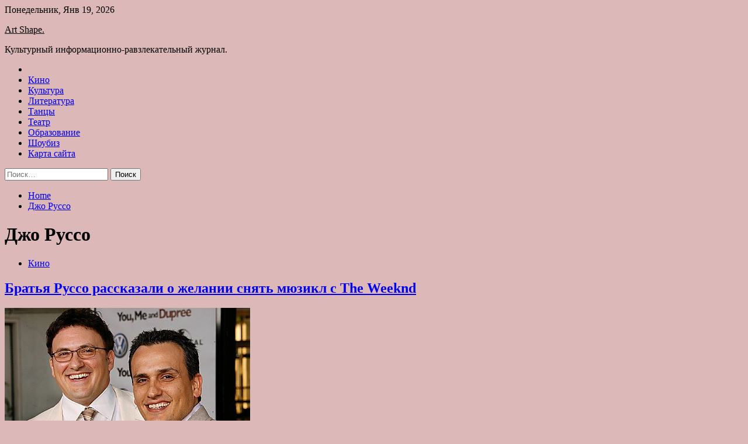

--- FILE ---
content_type: text/html; charset=UTF-8
request_url: http://shkamer.ru/tag/dzho-russo
body_size: 69688
content:
<!doctype html>
<html lang="ru-RU">
<head>
	<meta charset="UTF-8">
	<meta name="viewport" content="width=device-width, initial-scale=1">
	<link rel="profile" href="https://gmpg.org/xfn/11">

	<title>Джо Руссо &#8212; Art Shape.</title>
        <style type="text/css">
                    .twp-site-branding .twp-logo,
            .twp-site-branding.twp-overlay .twp-logo,
            .twp-site-branding .twp-logo a,
            .twp-site-branding .twp-logo a:visited
            .twp-site-branding.twp-overlay .twp-logo a,
            .twp-site-branding.twp-overlay .twp-logo a:visited{
                color: #000;
            }
                </style>
<meta name='robots' content='max-image-preview:large' />
<link rel='dns-prefetch' href='//fonts.googleapis.com' />
<style id='wp-img-auto-sizes-contain-inline-css' type='text/css'>
img:is([sizes=auto i],[sizes^="auto," i]){contain-intrinsic-size:3000px 1500px}
/*# sourceURL=wp-img-auto-sizes-contain-inline-css */
</style>
<style id='wp-block-library-inline-css' type='text/css'>
:root{--wp-block-synced-color:#7a00df;--wp-block-synced-color--rgb:122,0,223;--wp-bound-block-color:var(--wp-block-synced-color);--wp-editor-canvas-background:#ddd;--wp-admin-theme-color:#007cba;--wp-admin-theme-color--rgb:0,124,186;--wp-admin-theme-color-darker-10:#006ba1;--wp-admin-theme-color-darker-10--rgb:0,107,160.5;--wp-admin-theme-color-darker-20:#005a87;--wp-admin-theme-color-darker-20--rgb:0,90,135;--wp-admin-border-width-focus:2px}@media (min-resolution:192dpi){:root{--wp-admin-border-width-focus:1.5px}}.wp-element-button{cursor:pointer}:root .has-very-light-gray-background-color{background-color:#eee}:root .has-very-dark-gray-background-color{background-color:#313131}:root .has-very-light-gray-color{color:#eee}:root .has-very-dark-gray-color{color:#313131}:root .has-vivid-green-cyan-to-vivid-cyan-blue-gradient-background{background:linear-gradient(135deg,#00d084,#0693e3)}:root .has-purple-crush-gradient-background{background:linear-gradient(135deg,#34e2e4,#4721fb 50%,#ab1dfe)}:root .has-hazy-dawn-gradient-background{background:linear-gradient(135deg,#faaca8,#dad0ec)}:root .has-subdued-olive-gradient-background{background:linear-gradient(135deg,#fafae1,#67a671)}:root .has-atomic-cream-gradient-background{background:linear-gradient(135deg,#fdd79a,#004a59)}:root .has-nightshade-gradient-background{background:linear-gradient(135deg,#330968,#31cdcf)}:root .has-midnight-gradient-background{background:linear-gradient(135deg,#020381,#2874fc)}:root{--wp--preset--font-size--normal:16px;--wp--preset--font-size--huge:42px}.has-regular-font-size{font-size:1em}.has-larger-font-size{font-size:2.625em}.has-normal-font-size{font-size:var(--wp--preset--font-size--normal)}.has-huge-font-size{font-size:var(--wp--preset--font-size--huge)}.has-text-align-center{text-align:center}.has-text-align-left{text-align:left}.has-text-align-right{text-align:right}.has-fit-text{white-space:nowrap!important}#end-resizable-editor-section{display:none}.aligncenter{clear:both}.items-justified-left{justify-content:flex-start}.items-justified-center{justify-content:center}.items-justified-right{justify-content:flex-end}.items-justified-space-between{justify-content:space-between}.screen-reader-text{border:0;clip-path:inset(50%);height:1px;margin:-1px;overflow:hidden;padding:0;position:absolute;width:1px;word-wrap:normal!important}.screen-reader-text:focus{background-color:#ddd;clip-path:none;color:#444;display:block;font-size:1em;height:auto;left:5px;line-height:normal;padding:15px 23px 14px;text-decoration:none;top:5px;width:auto;z-index:100000}html :where(.has-border-color){border-style:solid}html :where([style*=border-top-color]){border-top-style:solid}html :where([style*=border-right-color]){border-right-style:solid}html :where([style*=border-bottom-color]){border-bottom-style:solid}html :where([style*=border-left-color]){border-left-style:solid}html :where([style*=border-width]){border-style:solid}html :where([style*=border-top-width]){border-top-style:solid}html :where([style*=border-right-width]){border-right-style:solid}html :where([style*=border-bottom-width]){border-bottom-style:solid}html :where([style*=border-left-width]){border-left-style:solid}html :where(img[class*=wp-image-]){height:auto;max-width:100%}:where(figure){margin:0 0 1em}html :where(.is-position-sticky){--wp-admin--admin-bar--position-offset:var(--wp-admin--admin-bar--height,0px)}@media screen and (max-width:600px){html :where(.is-position-sticky){--wp-admin--admin-bar--position-offset:0px}}

/*# sourceURL=wp-block-library-inline-css */
</style><style id='global-styles-inline-css' type='text/css'>
:root{--wp--preset--aspect-ratio--square: 1;--wp--preset--aspect-ratio--4-3: 4/3;--wp--preset--aspect-ratio--3-4: 3/4;--wp--preset--aspect-ratio--3-2: 3/2;--wp--preset--aspect-ratio--2-3: 2/3;--wp--preset--aspect-ratio--16-9: 16/9;--wp--preset--aspect-ratio--9-16: 9/16;--wp--preset--color--black: #000000;--wp--preset--color--cyan-bluish-gray: #abb8c3;--wp--preset--color--white: #ffffff;--wp--preset--color--pale-pink: #f78da7;--wp--preset--color--vivid-red: #cf2e2e;--wp--preset--color--luminous-vivid-orange: #ff6900;--wp--preset--color--luminous-vivid-amber: #fcb900;--wp--preset--color--light-green-cyan: #7bdcb5;--wp--preset--color--vivid-green-cyan: #00d084;--wp--preset--color--pale-cyan-blue: #8ed1fc;--wp--preset--color--vivid-cyan-blue: #0693e3;--wp--preset--color--vivid-purple: #9b51e0;--wp--preset--gradient--vivid-cyan-blue-to-vivid-purple: linear-gradient(135deg,rgb(6,147,227) 0%,rgb(155,81,224) 100%);--wp--preset--gradient--light-green-cyan-to-vivid-green-cyan: linear-gradient(135deg,rgb(122,220,180) 0%,rgb(0,208,130) 100%);--wp--preset--gradient--luminous-vivid-amber-to-luminous-vivid-orange: linear-gradient(135deg,rgb(252,185,0) 0%,rgb(255,105,0) 100%);--wp--preset--gradient--luminous-vivid-orange-to-vivid-red: linear-gradient(135deg,rgb(255,105,0) 0%,rgb(207,46,46) 100%);--wp--preset--gradient--very-light-gray-to-cyan-bluish-gray: linear-gradient(135deg,rgb(238,238,238) 0%,rgb(169,184,195) 100%);--wp--preset--gradient--cool-to-warm-spectrum: linear-gradient(135deg,rgb(74,234,220) 0%,rgb(151,120,209) 20%,rgb(207,42,186) 40%,rgb(238,44,130) 60%,rgb(251,105,98) 80%,rgb(254,248,76) 100%);--wp--preset--gradient--blush-light-purple: linear-gradient(135deg,rgb(255,206,236) 0%,rgb(152,150,240) 100%);--wp--preset--gradient--blush-bordeaux: linear-gradient(135deg,rgb(254,205,165) 0%,rgb(254,45,45) 50%,rgb(107,0,62) 100%);--wp--preset--gradient--luminous-dusk: linear-gradient(135deg,rgb(255,203,112) 0%,rgb(199,81,192) 50%,rgb(65,88,208) 100%);--wp--preset--gradient--pale-ocean: linear-gradient(135deg,rgb(255,245,203) 0%,rgb(182,227,212) 50%,rgb(51,167,181) 100%);--wp--preset--gradient--electric-grass: linear-gradient(135deg,rgb(202,248,128) 0%,rgb(113,206,126) 100%);--wp--preset--gradient--midnight: linear-gradient(135deg,rgb(2,3,129) 0%,rgb(40,116,252) 100%);--wp--preset--font-size--small: 13px;--wp--preset--font-size--medium: 20px;--wp--preset--font-size--large: 36px;--wp--preset--font-size--x-large: 42px;--wp--preset--spacing--20: 0.44rem;--wp--preset--spacing--30: 0.67rem;--wp--preset--spacing--40: 1rem;--wp--preset--spacing--50: 1.5rem;--wp--preset--spacing--60: 2.25rem;--wp--preset--spacing--70: 3.38rem;--wp--preset--spacing--80: 5.06rem;--wp--preset--shadow--natural: 6px 6px 9px rgba(0, 0, 0, 0.2);--wp--preset--shadow--deep: 12px 12px 50px rgba(0, 0, 0, 0.4);--wp--preset--shadow--sharp: 6px 6px 0px rgba(0, 0, 0, 0.2);--wp--preset--shadow--outlined: 6px 6px 0px -3px rgb(255, 255, 255), 6px 6px rgb(0, 0, 0);--wp--preset--shadow--crisp: 6px 6px 0px rgb(0, 0, 0);}:where(.is-layout-flex){gap: 0.5em;}:where(.is-layout-grid){gap: 0.5em;}body .is-layout-flex{display: flex;}.is-layout-flex{flex-wrap: wrap;align-items: center;}.is-layout-flex > :is(*, div){margin: 0;}body .is-layout-grid{display: grid;}.is-layout-grid > :is(*, div){margin: 0;}:where(.wp-block-columns.is-layout-flex){gap: 2em;}:where(.wp-block-columns.is-layout-grid){gap: 2em;}:where(.wp-block-post-template.is-layout-flex){gap: 1.25em;}:where(.wp-block-post-template.is-layout-grid){gap: 1.25em;}.has-black-color{color: var(--wp--preset--color--black) !important;}.has-cyan-bluish-gray-color{color: var(--wp--preset--color--cyan-bluish-gray) !important;}.has-white-color{color: var(--wp--preset--color--white) !important;}.has-pale-pink-color{color: var(--wp--preset--color--pale-pink) !important;}.has-vivid-red-color{color: var(--wp--preset--color--vivid-red) !important;}.has-luminous-vivid-orange-color{color: var(--wp--preset--color--luminous-vivid-orange) !important;}.has-luminous-vivid-amber-color{color: var(--wp--preset--color--luminous-vivid-amber) !important;}.has-light-green-cyan-color{color: var(--wp--preset--color--light-green-cyan) !important;}.has-vivid-green-cyan-color{color: var(--wp--preset--color--vivid-green-cyan) !important;}.has-pale-cyan-blue-color{color: var(--wp--preset--color--pale-cyan-blue) !important;}.has-vivid-cyan-blue-color{color: var(--wp--preset--color--vivid-cyan-blue) !important;}.has-vivid-purple-color{color: var(--wp--preset--color--vivid-purple) !important;}.has-black-background-color{background-color: var(--wp--preset--color--black) !important;}.has-cyan-bluish-gray-background-color{background-color: var(--wp--preset--color--cyan-bluish-gray) !important;}.has-white-background-color{background-color: var(--wp--preset--color--white) !important;}.has-pale-pink-background-color{background-color: var(--wp--preset--color--pale-pink) !important;}.has-vivid-red-background-color{background-color: var(--wp--preset--color--vivid-red) !important;}.has-luminous-vivid-orange-background-color{background-color: var(--wp--preset--color--luminous-vivid-orange) !important;}.has-luminous-vivid-amber-background-color{background-color: var(--wp--preset--color--luminous-vivid-amber) !important;}.has-light-green-cyan-background-color{background-color: var(--wp--preset--color--light-green-cyan) !important;}.has-vivid-green-cyan-background-color{background-color: var(--wp--preset--color--vivid-green-cyan) !important;}.has-pale-cyan-blue-background-color{background-color: var(--wp--preset--color--pale-cyan-blue) !important;}.has-vivid-cyan-blue-background-color{background-color: var(--wp--preset--color--vivid-cyan-blue) !important;}.has-vivid-purple-background-color{background-color: var(--wp--preset--color--vivid-purple) !important;}.has-black-border-color{border-color: var(--wp--preset--color--black) !important;}.has-cyan-bluish-gray-border-color{border-color: var(--wp--preset--color--cyan-bluish-gray) !important;}.has-white-border-color{border-color: var(--wp--preset--color--white) !important;}.has-pale-pink-border-color{border-color: var(--wp--preset--color--pale-pink) !important;}.has-vivid-red-border-color{border-color: var(--wp--preset--color--vivid-red) !important;}.has-luminous-vivid-orange-border-color{border-color: var(--wp--preset--color--luminous-vivid-orange) !important;}.has-luminous-vivid-amber-border-color{border-color: var(--wp--preset--color--luminous-vivid-amber) !important;}.has-light-green-cyan-border-color{border-color: var(--wp--preset--color--light-green-cyan) !important;}.has-vivid-green-cyan-border-color{border-color: var(--wp--preset--color--vivid-green-cyan) !important;}.has-pale-cyan-blue-border-color{border-color: var(--wp--preset--color--pale-cyan-blue) !important;}.has-vivid-cyan-blue-border-color{border-color: var(--wp--preset--color--vivid-cyan-blue) !important;}.has-vivid-purple-border-color{border-color: var(--wp--preset--color--vivid-purple) !important;}.has-vivid-cyan-blue-to-vivid-purple-gradient-background{background: var(--wp--preset--gradient--vivid-cyan-blue-to-vivid-purple) !important;}.has-light-green-cyan-to-vivid-green-cyan-gradient-background{background: var(--wp--preset--gradient--light-green-cyan-to-vivid-green-cyan) !important;}.has-luminous-vivid-amber-to-luminous-vivid-orange-gradient-background{background: var(--wp--preset--gradient--luminous-vivid-amber-to-luminous-vivid-orange) !important;}.has-luminous-vivid-orange-to-vivid-red-gradient-background{background: var(--wp--preset--gradient--luminous-vivid-orange-to-vivid-red) !important;}.has-very-light-gray-to-cyan-bluish-gray-gradient-background{background: var(--wp--preset--gradient--very-light-gray-to-cyan-bluish-gray) !important;}.has-cool-to-warm-spectrum-gradient-background{background: var(--wp--preset--gradient--cool-to-warm-spectrum) !important;}.has-blush-light-purple-gradient-background{background: var(--wp--preset--gradient--blush-light-purple) !important;}.has-blush-bordeaux-gradient-background{background: var(--wp--preset--gradient--blush-bordeaux) !important;}.has-luminous-dusk-gradient-background{background: var(--wp--preset--gradient--luminous-dusk) !important;}.has-pale-ocean-gradient-background{background: var(--wp--preset--gradient--pale-ocean) !important;}.has-electric-grass-gradient-background{background: var(--wp--preset--gradient--electric-grass) !important;}.has-midnight-gradient-background{background: var(--wp--preset--gradient--midnight) !important;}.has-small-font-size{font-size: var(--wp--preset--font-size--small) !important;}.has-medium-font-size{font-size: var(--wp--preset--font-size--medium) !important;}.has-large-font-size{font-size: var(--wp--preset--font-size--large) !important;}.has-x-large-font-size{font-size: var(--wp--preset--font-size--x-large) !important;}
/*# sourceURL=global-styles-inline-css */
</style>

<style id='classic-theme-styles-inline-css' type='text/css'>
/*! This file is auto-generated */
.wp-block-button__link{color:#fff;background-color:#32373c;border-radius:9999px;box-shadow:none;text-decoration:none;padding:calc(.667em + 2px) calc(1.333em + 2px);font-size:1.125em}.wp-block-file__button{background:#32373c;color:#fff;text-decoration:none}
/*# sourceURL=/wp-includes/css/classic-themes.min.css */
</style>
<link rel='stylesheet' id='slick-css' href='http://shkamer.ru/wp-content/themes/seek/assets/libraries/slick/css/slick.css' type='text/css' media='all' />
<link rel='stylesheet' id='magnific-css' href='http://shkamer.ru/wp-content/themes/seek/assets/libraries/magnific/css/magnific-popup.css' type='text/css' media='all' />
<link rel='stylesheet' id='seek-style-css' href='http://shkamer.ru/wp-content/themes/seek/style.css' type='text/css' media='all' />
<script type="text/javascript" src="http://shkamer.ru/wp-includes/js/jquery/jquery.min.js" id="jquery-core-js"></script>
<script type="text/javascript" id="wp-disable-css-lazy-load-js-extra">
/* <![CDATA[ */
var WpDisableAsyncLinks = {"wp-disable-font-awesome":"http://shkamer.ru/wp-content/themes/seek/assets/libraries/font-awesome/css/font-awesome.min.css","wp-disable-google-fonts":"https://fonts.googleapis.com/css?family=Raleway:400,400i,600,600i,700&display=swap"};
//# sourceURL=wp-disable-css-lazy-load-js-extra
/* ]]> */
</script>
<script type="text/javascript" src="http://shkamer.ru/wp-content/plugins/wp-disable/js/css-lazy-load.min.js" id="wp-disable-css-lazy-load-js"></script>

<meta name="description" content="Джо Руссо &#8212; Art Shape." />
<style type="text/css" id="custom-background-css">
body.custom-background { background-color: #ddb8b8; }
</style>
	<link rel="icon" href="http://shkamer.ru/wp-content/uploads/2022/07/teatr3-150x150.png" sizes="32x32" />
<link rel="icon" href="http://shkamer.ru/wp-content/uploads/2022/07/teatr3.png" sizes="192x192" />
<link rel="apple-touch-icon" href="http://shkamer.ru/wp-content/uploads/2022/07/teatr3.png" />
<meta name="msapplication-TileImage" content="http://shkamer.ru/wp-content/uploads/2022/07/teatr3.png" />
<link rel="alternate" type="application/rss+xml" title="RSS" href="http://shkamer.ru/rsslatest.xml" /></head>

<body class="archive tag tag-dzho-russo tag-303 custom-background wp-theme-seek hfeed sticky-header right-sidebar full-width">
	<div id="page" class="site">
	<a class="skip-link screen-reader-text" href="#content">Skip to content</a>
	<header id="masthead" class="site-header">
							<div class="twp-topbar clearfix">
				<div class="twp-topbar-content-left twp-float-left clearfix">
											<div class="twp-current-date twp-float-left">
							Понедельник, Янв 19, 2026						</div>
														</div><!--/twp-topbar-content-left-->
							</div><!--/twp-topbar-->
						<div class="twp-site-branding data-bg " data-background="">
			<div class="container">
				<div class="twp-wrapper">
					<div class="twp-logo">
						<div class="twp-image-wrapper"></div>
															<p class="site-title"><a href="http://shkamer.ru/" rel="home">Art Shape.</a></p>
																				<p class="site-description">Культурный информационно-равзлекательный журнал.</p>
											</div>
					
				</div>
			</div>
			
		</div><!-- .site-branding -->

		<nav id="site-navigation" class="twp-navigation">
			<div class="twp-nav-menu-section">
				<div class="container">
					<div class="twp-row twp-wrapper">
						<div class="twp-menu-section desktop twp-d-flex">
							<div class="twp-nav-menu"><ul id="primary-menu" class="twp-nav-menu"><li class="brand-home"><a title="Home" href="http://shkamer.ru"><span class='fa fa-home'></span></a></li><li id="menu-item-56" class="menu-item menu-item-type-taxonomy menu-item-object-category menu-item-56"><a href="http://shkamer.ru/category/kino">Кино</a></li>
<li id="menu-item-57" class="menu-item menu-item-type-taxonomy menu-item-object-category menu-item-57"><a href="http://shkamer.ru/category/kultura">Культура</a></li>
<li id="menu-item-59" class="menu-item menu-item-type-taxonomy menu-item-object-category menu-item-59"><a href="http://shkamer.ru/category/literatura">Литература</a></li>
<li id="menu-item-60" class="menu-item menu-item-type-taxonomy menu-item-object-category menu-item-60"><a href="http://shkamer.ru/category/tancy">Танцы</a></li>
<li id="menu-item-61" class="menu-item menu-item-type-taxonomy menu-item-object-category menu-item-61"><a href="http://shkamer.ru/category/teatr">Театр</a></li>
<li id="menu-item-58" class="menu-item menu-item-type-taxonomy menu-item-object-category menu-item-58"><a href="http://shkamer.ru/category/obrazovanie">Образование</a></li>
<li id="menu-item-62" class="menu-item menu-item-type-taxonomy menu-item-object-category menu-item-62"><a href="http://shkamer.ru/category/shoubiz">Шоубиз</a></li>
<li id="menu-item-63" class="menu-item menu-item-type-post_type menu-item-object-page menu-item-63"><a href="http://shkamer.ru/karta-sajta">Карта сайта</a></li>
</ul></div>							<div class="twp-menu-icon-section">
								<div class="twp-menu-icon twp-menu-icon-white" id="twp-menu-icon">
									<span></span>
								</div>
							</div>
						</div>
						<div class="twp-site-features">
																											</div>
					</div>
				</div>
							</div>
			<div class="twp-search-field-section" id="search-field">
				<div class="container">
					<div class="twp-search-field-wrapper">
						<div class="twp-search-field">
							<form role="search" method="get" class="search-form" action="http://shkamer.ru/">
				<label>
					<span class="screen-reader-text">Найти:</span>
					<input type="search" class="search-field" placeholder="Поиск&hellip;" value="" name="s" />
				</label>
				<input type="submit" class="search-submit" value="Поиск" />
			</form>						</div>
						<div class="twp-close-icon-section">
							<span class="twp-close-icon" id="search-close">
								<span></span>
								<span></span>
							</span>
						</div>
					</div>

				</div>
			</div>
			<!-- trending news section -->
							
			<!-- main banner content -->
		</nav><!-- #site-navigation -->
	</header><!-- #masthead -->
	<div id="sticky-nav-menu" style="height:1px;"></div>
	<div class="twp-mobile-menu">
		<div class="twp-mobile-close-icon">
			<span class="twp-close-icon twp-close-icon-sm twp-close-icon-white twp-rotate-90" id="twp-mobile-close">
				<span></span>
				<span></span>
			</span>
		</div>
	</div>
	<div class="twp-body-overlay" id="overlay"></div>
	<!-- breadcrums -->
	

        <div class="twp-breadcrumbs">
            <div class="container">
                <div role="navigation" aria-label="Breadcrumbs" class="breadcrumb-trail breadcrumbs" itemprop="breadcrumb"><ul class="trail-items" itemscope itemtype="http://schema.org/BreadcrumbList"><meta name="numberOfItems" content="2" /><meta name="itemListOrder" content="Ascending" /><li itemprop="itemListElement" itemscope itemtype="http://schema.org/ListItem" class="trail-item trail-begin"><a href="http://shkamer.ru" rel="home" itemprop="item"><span itemprop="name">Home</span></a><meta itemprop="position" content="1" /></li><li itemprop="itemListElement" itemscope itemtype="http://schema.org/ListItem" class="trail-item trail-end"><a href="http://shkamer.ru/tag/dzho-russo" itemprop="item"><span itemprop="name">Джо Руссо</span></a><meta itemprop="position" content="2" /></li></ul></div>            </div>
        </div>


    
	<!-- content start -->
	<div id="content" class="site-content">
    <div id="primary" class="content-area">
        <main id="main" class="site-main">
            <div class="twp-archive-post-list">
                
                    <header class="page-header">
                        <h1 class="page-title">Джо Руссо</h1>                    </header><!-- .page-header -->

                    <article  id="post-762" class="twp-article-post post-762 post type-post status-publish format-standard has-post-thumbnail hentry category-kino tag-dzho-russo tag-kris-evans tag-rajan-gosling tag-filmy tag-ejbel-tesfaje">
	<header class="entry-header">
		<div class="twp-categories-with-bg twp-categories-with-bg-primary">
		    <ul class="cat-links"><li>
                             <a  href="http://shkamer.ru/category/kino" alt="View all posts in Кино"> 
                                 Кино
                             </a>
                        </li></ul>		</div>
		<h2 class="entry-title"><a href="http://shkamer.ru/kino/bratia-rysso-rasskazali-o-jelanii-sniat-muzikl-s-the-weeknd.html" rel="bookmark">Братья Руссо рассказали о желании снять мюзикл с The Weeknd</a></h2>	    <div class="twp-author-meta">
	        	    </div>
	</header><!-- .entry-header -->

			<div class="twp-article-post-thumbnail">
			<a class="post-thumbnail d-block" href="http://shkamer.ru/kino/bratia-rysso-rasskazali-o-jelanii-sniat-muzikl-s-the-weeknd.html" aria-hidden="true" tabindex="-1">
				<span class="twp-post-format-absolute"></span>
				<img width="420" height="280" src="http://shkamer.ru/wp-content/uploads/2022/07/bratja-russo-rasskazali-onbspzhelanii-snjat-mjuzikl-snbspthe-weeknd-7f0adcf.jpg" class="attachment-medium_large size-medium_large wp-post-image" alt="Братья Руссо рассказали о желании снять мюзикл с The Weeknd" decoding="async" fetchpriority="high" srcset="http://shkamer.ru/wp-content/uploads/2022/07/bratja-russo-rasskazali-onbspzhelanii-snjat-mjuzikl-snbspthe-weeknd-7f0adcf.jpg 420w, http://shkamer.ru/wp-content/uploads/2022/07/bratja-russo-rasskazali-onbspzhelanii-snjat-mjuzikl-snbspthe-weeknd-7f0adcf-300x200.jpg 300w" sizes="(max-width: 420px) 100vw, 420px" />			</a>
		</div>

		
	<div class="entry-content">
		Режиссеры Энтони и Джо Руссо хотят снять мюзикл с канадским певцом The Weeknd. О своем желании они рассказали в беседе с Rolling Stone.

Фото: Lenta.ruLenta.ru

«Я бы хотел поработать с кем-то, кто хочет сделать экспериментальный мюзикл»,

— рассказал Джо Руссо.&hellip;	</div><!-- .entry-content -->
	<div class="twp-social-share-section">
				
	</div>
</article><!-- #post-762 -->
<article  id="post-476" class="twp-article-post post-476 post type-post status-publish format-standard has-post-thumbnail hentry category-kino tag-netflix tag-dzho-russo tag-mstiteli tag-stiven-spilberg tag-filmy">
	<header class="entry-header">
		<div class="twp-categories-with-bg twp-categories-with-bg-primary">
		    <ul class="cat-links"><li>
                             <a  href="http://shkamer.ru/category/kino" alt="View all posts in Кино"> 
                                 Кино
                             </a>
                        </li></ul>		</div>
		<h2 class="entry-title"><a href="http://shkamer.ru/kino/rejisser-mstitelei-nazval-pohody-v-kinoteatry-elitarnym-zaniatiem.html" rel="bookmark">Режиссер «Мстителей» назвал походы в кинотеатры элитарным занятием</a></h2>	    <div class="twp-author-meta">
	        	    </div>
	</header><!-- .entry-header -->

			<div class="twp-article-post-thumbnail">
			<a class="post-thumbnail d-block" href="http://shkamer.ru/kino/rejisser-mstitelei-nazval-pohody-v-kinoteatry-elitarnym-zaniatiem.html" aria-hidden="true" tabindex="-1">
				<span class="twp-post-format-absolute"></span>
				<img width="420" height="280" src="http://shkamer.ru/wp-content/uploads/2022/07/rezhisser-mstitelej-nazval-pohody-vnbspkinoteatry-elitarnym-zanjatiem-890ae25.jpg" class="attachment-medium_large size-medium_large wp-post-image" alt="Режиссер «Мстителей» назвал походы в кинотеатры элитарным занятием" decoding="async" srcset="http://shkamer.ru/wp-content/uploads/2022/07/rezhisser-mstitelej-nazval-pohody-vnbspkinoteatry-elitarnym-zanjatiem-890ae25.jpg 420w, http://shkamer.ru/wp-content/uploads/2022/07/rezhisser-mstitelej-nazval-pohody-vnbspkinoteatry-elitarnym-zanjatiem-890ae25-300x200.jpg 300w" sizes="(max-width: 420px) 100vw, 420px" />			</a>
		</div>

		
	<div class="entry-content">
		Режиссер «Мстителей» Джо Руссо назвал походы в кинотеатры элитарным занятием и призвал прекратить споры между теми, кто их посещает и кто предпочитает домашний просмотр. Об этом сообщает The Hollywood Reporter.

Фото: Lenta.ruLenta.ru
Кинематографист заявил, что ходить в кинозалы «чертовски дорого».&hellip;	</div><!-- .entry-content -->
	<div class="twp-social-share-section">
				
	</div>
</article><!-- #post-476 -->
<div class="twp-pagination-numeric"></div>            </div>
        </main><!-- #main -->
    </div><!-- #primary -->


<aside id="secondary" class="widget-area">
<p></p>
<p>

	<section id="search-2" class="widget widget_search"><form role="search" method="get" class="search-form" action="http://shkamer.ru/">
				<label>
					<span class="screen-reader-text">Найти:</span>
					<input type="search" class="search-field" placeholder="Поиск&hellip;" value="" name="s" />
				</label>
				<input type="submit" class="search-submit" value="Поиск" />
			</form></section><section id="execphp-2" class="widget widget_execphp">			<div class="execphpwidget"> </div>
		</section><section id="seek-featured-post-layout-2" class="widget seek_featured_post_widget">                        
            <div class="twp-featured-post-section">
                <div class="container">
                    <div class="twp-features-post-list">
                        <h2 class="widget-title">Шоубизнес</h2>                        <div class="twp-row">
                                                                                                                            <div class="twp-col-4">
                                        <div class="twp-feature-post twp-box-shadow-sm">
                                            <div class="twp-image-section twp-image-lg twp-image-hover">
                                                                                                <a class="data-bg d-block twp-overlay-image-hover" href="http://shkamer.ru/shoubiz/pygacheva-i-galkin-brak-stanet-gostevym.html" data-background="http://shkamer.ru/wp-content/uploads/2022/07/pugacheva-i-galkin-brak-stanet-gostevym-37a2e92.jpg">
                                                </a>
                                                <span class="twp-post-format-absolute">
                                                                                                    </span>
                                            </div>
                                            <div class="twp-desc">
                                                <div class="twp-categories-with-bg twp-categories-with-bg-primary">
                                                    <ul class="cat-links"><li>
                             <a  href="http://shkamer.ru/category/shoubiz" alt="View all posts in Шоубиз"> 
                                 Шоубиз
                             </a>
                        </li></ul>                                                </div>
                                                <h3 class="twp-post-title"><a href="http://shkamer.ru/shoubiz/pygacheva-i-galkin-brak-stanet-gostevym.html">Пугачева и Галкин: брак станет гостевым?</a></h3>
                                                <div class="twp-social-share-section">
                                                    <div class="twp-author-meta m-0">
                                                                                                            </div>
                                                    
                                                </div>
                                                <div class="twp-caption">
                                                    Пугачева и Галкин: брак станет гостевым? 		                    
Поклонники Примадонны внимательно следят за всем, что с ней происходит. И волнуются, вернется ли артистка на родину как обещала? И если да, то приедет ли с ней Галкин? Как сложится их дальнейшая жизнь?..
Алла&hellip;                                                </div>
                                            </div>
                                        </div><!--/twp-feature-post-->
                                    </div><!--/col-->
                                                                <div class='twp-col-4'><div class='twp-full-post-list'>                                
                                                                                                                                                                                                                                                                                                                                <div class="twp-full-post twp-full-post-md data-bg twp-overlay-image-hover" data-background="http://shkamer.ru/wp-content/uploads/2022/07/dikaja-julija-beretta-2a26e10.jpg">
                                        <a href="http://shkamer.ru/shoubiz/dikaia-uliia-beretta.html"></a>
                                        <span class="twp-post-format-absolute">
                                                                                    </span>
                                        <div class="twp-wrapper twp-overlay twp-w-100">
                                            <div class="twp-categories-with-bg twp-categories-with-bg-primary">
                                                <ul class="cat-links"><li>
                             <a  href="http://shkamer.ru/category/shoubiz" alt="View all posts in Шоубиз"> 
                                 Шоубиз
                             </a>
                        </li></ul>                                            </div>
                                            <h3 class="twp-post-title twp-post-title-sm"><a href="http://shkamer.ru/shoubiz/dikaia-uliia-beretta.html">Дикая Юлия Беретта</a></h3>
                                            <div class="twp-social-share-section">
                                                <div class="twp-author-meta m-0">
                                                </div>
                                                
                                            </div>
                                        </div>
                                    </div><!--/twp-feature-post-->
                                
                                                                                                                                                                                                                                                                                                                                <div class="twp-full-post twp-full-post-md data-bg twp-overlay-image-hover" data-background="http://shkamer.ru/wp-content/uploads/2022/07/lera-kudrjavceva-muzhchiny-k-sozhaleniju-melchajut-044d33f.jpg">
                                        <a href="http://shkamer.ru/shoubiz/lera-kydriavceva-myjchiny-k-sojaleniu-melchaut.html"></a>
                                        <span class="twp-post-format-absolute">
                                                                                    </span>
                                        <div class="twp-wrapper twp-overlay twp-w-100">
                                            <div class="twp-categories-with-bg twp-categories-with-bg-primary">
                                                <ul class="cat-links"><li>
                             <a  href="http://shkamer.ru/category/shoubiz" alt="View all posts in Шоубиз"> 
                                 Шоубиз
                             </a>
                        </li></ul>                                            </div>
                                            <h3 class="twp-post-title twp-post-title-sm"><a href="http://shkamer.ru/shoubiz/lera-kydriavceva-myjchiny-k-sojaleniu-melchaut.html">Лера Кудрявцева: «Мужчины, к сожалению, мельчают»</a></h3>
                                            <div class="twp-social-share-section">
                                                <div class="twp-author-meta m-0">
                                                </div>
                                                
                                            </div>
                                        </div>
                                    </div><!--/twp-feature-post-->
                                
                                </div></div><div class='twp-col-4'><ul class='twp-list-post-list twp-row'>                                                                                                                                                                                                                        
                                                                                                    <li class="twp-list-post twp-d-flex">
                                                                                <div class="twp-image-section twp-image-hover">
                                            <a href="http://shkamer.ru/shoubiz/loboda-kypila-papy-dlia-svoei-dochki.html" class="data-bg"  data-background="http://shkamer.ru/wp-content/uploads/2022/07/loboda-kupila-papu-dlja-svoej-dochki-1135543-150x150.jpg"></a>
                                        </div>
                                        <div class="twp-desc">
                                            <h3 class="twp-post-title twp-post-title-sm"><a href="http://shkamer.ru/shoubiz/loboda-kypila-papy-dlia-svoei-dochki.html">Лобода «купила» папу для своей дочки?</a></h3>
                                            <div class="twp-author-meta">
                                            </div>
                                        </div>
                                    </li>
                                                                                                                                                                                                                        
                                                                                                    <li class="twp-list-post twp-d-flex">
                                                                                <div class="twp-image-section twp-image-hover">
                                            <a href="http://shkamer.ru/shoubiz/daria-doncova-ia-ne-yedy-nikogda.html" class="data-bg"  data-background="http://shkamer.ru/wp-content/uploads/2022/07/darja-doncova-ja-ne-uedu-nikogda-75d5b98-150x150.jpg"></a>
                                        </div>
                                        <div class="twp-desc">
                                            <h3 class="twp-post-title twp-post-title-sm"><a href="http://shkamer.ru/shoubiz/daria-doncova-ia-ne-yedy-nikogda.html">Дарья Донцова: «Я не уеду никогда!»</a></h3>
                                            <div class="twp-author-meta">
                                            </div>
                                        </div>
                                    </li>
                                                                                                                                                                                                                        
                                                                                                    <li class="twp-list-post twp-d-flex">
                                                                                <div class="twp-image-section twp-image-hover">
                                            <a href="http://shkamer.ru/shoubiz/byzova-pokazala-svadebnoe-plate.html" class="data-bg"  data-background="http://shkamer.ru/wp-content/uploads/2022/07/buzova-pokazala-svadebnoe-plate-9cc795f-150x150.jpg"></a>
                                        </div>
                                        <div class="twp-desc">
                                            <h3 class="twp-post-title twp-post-title-sm"><a href="http://shkamer.ru/shoubiz/byzova-pokazala-svadebnoe-plate.html">Бузова показала свадебное платье</a></h3>
                                            <div class="twp-author-meta">
                                            </div>
                                        </div>
                                    </li>
                                                                                                                                                                                                                        
                                                                                                    <li class="twp-list-post twp-d-flex">
                                                                                <div class="twp-image-section twp-image-hover">
                                            <a href="http://shkamer.ru/shoubiz/larisa-lyjina-fyrceva-vycherknyla-menia-iz-vseh-spiskov.html" class="data-bg"  data-background="http://shkamer.ru/wp-content/uploads/2022/07/larisa-luzhina-furceva-vycherknula-menja-iz-vseh-spiskov-bd92647-150x150.jpg"></a>
                                        </div>
                                        <div class="twp-desc">
                                            <h3 class="twp-post-title twp-post-title-sm"><a href="http://shkamer.ru/shoubiz/larisa-lyjina-fyrceva-vycherknyla-menia-iz-vseh-spiskov.html">Лариса Лужина: «Фурцева вычеркнула меня из всех списков»</a></h3>
                                            <div class="twp-author-meta">
                                            </div>
                                        </div>
                                    </li>
                                                                                                                                                                                                                        
                                                                                                    <li class="twp-list-post twp-d-flex">
                                                                                <div class="twp-image-section twp-image-hover">
                                            <a href="http://shkamer.ru/shoubiz/shaliapin-gotov-stat-otcom.html" class="data-bg"  data-background="http://shkamer.ru/wp-content/uploads/2022/07/shaljapin-gotov-stat-otcom-a637f49-150x150.jpg"></a>
                                        </div>
                                        <div class="twp-desc">
                                            <h3 class="twp-post-title twp-post-title-sm"><a href="http://shkamer.ru/shoubiz/shaliapin-gotov-stat-otcom.html">Шаляпин готов стать отцом</a></h3>
                                            <div class="twp-author-meta">
                                            </div>
                                        </div>
                                    </li>
                                                                                                                                                                                                                        
                                                                                                    <li class="twp-list-post twp-d-flex">
                                                                                <div class="twp-image-section twp-image-hover">
                                            <a href="http://shkamer.ru/shoubiz/meladze-pokidaet-shoy-biznes-v-chem-nastoiashaia-prichina.html" class="data-bg"  data-background="http://shkamer.ru/wp-content/uploads/2022/07/meladze-pokidaet-shou-biznes-v-chem-nastojashhaja-prichina-5939a6a-150x150.jpg"></a>
                                        </div>
                                        <div class="twp-desc">
                                            <h3 class="twp-post-title twp-post-title-sm"><a href="http://shkamer.ru/shoubiz/meladze-pokidaet-shoy-biznes-v-chem-nastoiashaia-prichina.html">Меладзе покидает шоу-бизнес: в чем настоящая причина?</a></h3>
                                            <div class="twp-author-meta">
                                            </div>
                                        </div>
                                    </li>
                                                                                                                                                                                                                        
                                                                                                    <li class="twp-list-post twp-d-flex">
                                                                                <div class="twp-image-section twp-image-hover">
                                            <a href="http://shkamer.ru/shoubiz/oksana-skakyn-ia-vybrala-rebenka-a-ne-teatr.html" class="data-bg"  data-background="http://shkamer.ru/wp-content/uploads/2022/07/oksana-skakun-ja-vybrala-rebenka-a-ne-teatr-ece23f6-150x150.jpg"></a>
                                        </div>
                                        <div class="twp-desc">
                                            <h3 class="twp-post-title twp-post-title-sm"><a href="http://shkamer.ru/shoubiz/oksana-skakyn-ia-vybrala-rebenka-a-ne-teatr.html">Оксана Скакун: «Я выбрала ребенка, а не театр»</a></h3>
                                            <div class="twp-author-meta">
                                            </div>
                                        </div>
                                    </li>
                                                                </ul></div>                                                    </div>
                    </div>
                </div><!--/twp-container-->
            </div><!--/twp-featured-post-section-->

                        </section><section id="seek-featured-post-layout-3" class="widget seek_featured_post_widget">                        
            <div class="twp-featured-post-section">
                <div class="container">
                    <div class="twp-features-post-list">
                        <h2 class="widget-title">Образование</h2>                        <div class="twp-row">
                                                                                                                            <div class="twp-col-4">
                                        <div class="twp-feature-post twp-box-shadow-sm">
                                            <div class="twp-image-section twp-image-lg twp-image-hover">
                                                                                                <a class="data-bg d-block twp-overlay-image-hover" href="http://shkamer.ru/obrazovanie/sergei-kravcov-obsydil-s-pedagogami-iz-lnr-i-dnr-podgotovky-k-novomy-ychebnomy-gody.html" data-background="http://shkamer.ru/wp-content/uploads/2022/07/sergej-kravcov-obsudil-s-pedagogami-iz-lnr-i-dnr-podgotovku-k-novomu-uchebnomu-godu-15a5334.jpg">
                                                </a>
                                                <span class="twp-post-format-absolute">
                                                                                                    </span>
                                            </div>
                                            <div class="twp-desc">
                                                <div class="twp-categories-with-bg twp-categories-with-bg-primary">
                                                    <ul class="cat-links"><li>
                             <a  href="http://shkamer.ru/category/obrazovanie" alt="View all posts in Образование"> 
                                 Образование
                             </a>
                        </li></ul>                                                </div>
                                                <h3 class="twp-post-title"><a href="http://shkamer.ru/obrazovanie/sergei-kravcov-obsydil-s-pedagogami-iz-lnr-i-dnr-podgotovky-k-novomy-ychebnomy-gody.html">Сергей Кравцов обсудил с педагогами из ЛНР и ДНР подготовку к новому учебному году</a></h3>
                                                <div class="twp-social-share-section">
                                                    <div class="twp-author-meta m-0">
                                                                                                            </div>
                                                    
                                                </div>
                                                <div class="twp-caption">
                                                    Пресс-служба ОНФ
Учителя из ДНР, ЛНР и освобожденных территорий проходят обучение на базе различных организаций &ndash; это позволит им подготовиться к работе по российским образовательным стандартам, сообщает пресс-служба Минпосвещения России.&nbsp;
В рамках Практикума наставников, который проходит в Образовательном центре &laquo;Сириус&raquo;,&hellip;                                                </div>
                                            </div>
                                        </div><!--/twp-feature-post-->
                                    </div><!--/col-->
                                                                <div class='twp-col-4'><div class='twp-full-post-list'>                                
                                                                                                                                                                                                                                                                                                                                <div class="twp-full-post twp-full-post-md data-bg twp-overlay-image-hover" data-background="http://shkamer.ru/wp-content/uploads/2022/07/v-2022-godu-v-zabajkale-otkrojut-shest-centrov-cifrovogo-obrazovanija-it-kub-7f71076.jpg">
                                        <a href="http://shkamer.ru/obrazovanie/v-2022-gody-v-zabaikale-otkrout-shest-centrov-cifrovogo-obrazovaniia-it-kyb.html"></a>
                                        <span class="twp-post-format-absolute">
                                                                                    </span>
                                        <div class="twp-wrapper twp-overlay twp-w-100">
                                            <div class="twp-categories-with-bg twp-categories-with-bg-primary">
                                                <ul class="cat-links"><li>
                             <a  href="http://shkamer.ru/category/obrazovanie" alt="View all posts in Образование"> 
                                 Образование
                             </a>
                        </li></ul>                                            </div>
                                            <h3 class="twp-post-title twp-post-title-sm"><a href="http://shkamer.ru/obrazovanie/v-2022-gody-v-zabaikale-otkrout-shest-centrov-cifrovogo-obrazovaniia-it-kyb.html">В 2022 году в Забайкалье откроют шесть центров цифрового образования «IT-куб»</a></h3>
                                            <div class="twp-social-share-section">
                                                <div class="twp-author-meta m-0">
                                                </div>
                                                
                                            </div>
                                        </div>
                                    </div><!--/twp-feature-post-->
                                
                                                                                                                                                                                                                                                                                                                                <div class="twp-full-post twp-full-post-md data-bg twp-overlay-image-hover" data-background="http://shkamer.ru/wp-content/uploads/2022/07/selskaja-shkola-internat-v-burjatii-poluchila-novoe-oborudovanie-b239d7c.jpg">
                                        <a href="http://shkamer.ru/obrazovanie/selskaia-shkola-internat-v-byriatii-polychila-novoe-oborydovanie.html"></a>
                                        <span class="twp-post-format-absolute">
                                                                                    </span>
                                        <div class="twp-wrapper twp-overlay twp-w-100">
                                            <div class="twp-categories-with-bg twp-categories-with-bg-primary">
                                                <ul class="cat-links"><li>
                             <a  href="http://shkamer.ru/category/obrazovanie" alt="View all posts in Образование"> 
                                 Образование
                             </a>
                        </li></ul>                                            </div>
                                            <h3 class="twp-post-title twp-post-title-sm"><a href="http://shkamer.ru/obrazovanie/selskaia-shkola-internat-v-byriatii-polychila-novoe-oborydovanie.html">Сельская школа-интернат в Бурятии получила новое оборудование</a></h3>
                                            <div class="twp-social-share-section">
                                                <div class="twp-author-meta m-0">
                                                </div>
                                                
                                            </div>
                                        </div>
                                    </div><!--/twp-feature-post-->
                                
                                </div></div><div class='twp-col-4'><ul class='twp-list-post-list twp-row'>                                                                                                                                                                                                                        
                                                                                                    <li class="twp-list-post twp-d-flex">
                                                                                <div class="twp-image-section twp-image-hover">
                                            <a href="http://shkamer.ru/obrazovanie/v-treh-korrekcionnyh-shkolah-irkytskoi-oblasti-obnoviat-masterskie.html" class="data-bg"  data-background="http://shkamer.ru/wp-content/uploads/2022/07/v-treh-korrekcionnyh-shkolah-irkutskoj-oblasti-obnovjat-masterskie-d2d2731-150x150.jpg"></a>
                                        </div>
                                        <div class="twp-desc">
                                            <h3 class="twp-post-title twp-post-title-sm"><a href="http://shkamer.ru/obrazovanie/v-treh-korrekcionnyh-shkolah-irkytskoi-oblasti-obnoviat-masterskie.html">В трех коррекционных школах Иркутской области обновят мастерские</a></h3>
                                            <div class="twp-author-meta">
                                            </div>
                                        </div>
                                    </li>
                                                                                                                                                                                                                        
                                                                                                    <li class="twp-list-post twp-d-flex">
                                                                                <div class="twp-image-section twp-image-hover">
                                            <a href="http://shkamer.ru/obrazovanie/vo-vladimirskom-kvantoriyme-proshli-master-klassy-dlia-shkolnikov-iz-dnr.html" class="data-bg"  data-background="http://shkamer.ru/wp-content/uploads/2022/07/vo-vladimirskom-kvantoriume-proshli-master-klassy-dlja-shkolnikov-iz-dnr-e3d025f-150x150.jpg"></a>
                                        </div>
                                        <div class="twp-desc">
                                            <h3 class="twp-post-title twp-post-title-sm"><a href="http://shkamer.ru/obrazovanie/vo-vladimirskom-kvantoriyme-proshli-master-klassy-dlia-shkolnikov-iz-dnr.html">Во владимирском «Кванториуме» прошли мастер-классы для школьников из ДНР</a></h3>
                                            <div class="twp-author-meta">
                                            </div>
                                        </div>
                                    </li>
                                                                                                                                                                                                                        
                                                                                                    <li class="twp-list-post twp-d-flex">
                                                                                <div class="twp-image-section twp-image-hover">
                                            <a href="http://shkamer.ru/obrazovanie/v-belgorodskoi-oblasti-startyet-smotr-konkyrs-na-lychshee-blagoystroistvo-territorii-obrazovatelnyh-organizacii.html" class="data-bg"  data-background="http://shkamer.ru/wp-content/uploads/2022/07/v-belgorodskoj-oblasti-startuet-smotr-konkurs-na-luchshee-blagoustrojstvo-territorij-obrazovatelnyh-organizacij-74798f3-150x150.jpg"></a>
                                        </div>
                                        <div class="twp-desc">
                                            <h3 class="twp-post-title twp-post-title-sm"><a href="http://shkamer.ru/obrazovanie/v-belgorodskoi-oblasti-startyet-smotr-konkyrs-na-lychshee-blagoystroistvo-territorii-obrazovatelnyh-organizacii.html">В Белгородской области стартует смотр-конкурс на лучшее благоустройство территорий образовательных организаций</a></h3>
                                            <div class="twp-author-meta">
                                            </div>
                                        </div>
                                    </li>
                                                                                                                                                                                                                        
                                                                                                    <li class="twp-list-post twp-d-flex">
                                                                                <div class="twp-image-section twp-image-hover">
                                            <a href="http://shkamer.ru/obrazovanie/pochti-4-milliona-semei-v-rossii-oformili-ejemesiachnye-vyplaty-na-detei-na-portale-gosyslygi.html" class="data-bg"  data-background="http://shkamer.ru/wp-content/uploads/2022/07/pochti-4-milliona-semej-v-rossii-oformili-ezhemesjachnye-vyplaty-na-detej-na-portale-gosuslugi-29b5410-150x150.jpg"></a>
                                        </div>
                                        <div class="twp-desc">
                                            <h3 class="twp-post-title twp-post-title-sm"><a href="http://shkamer.ru/obrazovanie/pochti-4-milliona-semei-v-rossii-oformili-ejemesiachnye-vyplaty-na-detei-na-portale-gosyslygi.html">Почти 4 миллиона семей в России оформили ежемесячные выплаты на детей на портале «Госуслуги»</a></h3>
                                            <div class="twp-author-meta">
                                            </div>
                                        </div>
                                    </li>
                                                                                                                                                                                                                        
                                                                                                    <li class="twp-list-post twp-d-flex">
                                                                                <div class="twp-image-section twp-image-hover">
                                            <a href="http://shkamer.ru/obrazovanie/myltfilmy-o-cifrovoi-bezopasnosti-pokajyt-shkolnikam-vologodskoi-oblasti.html" class="data-bg"  data-background="http://shkamer.ru/wp-content/uploads/2022/07/multfilmy-o-cifrovoj-bezopasnosti-pokazhut-shkolnikam-vologodskoj-oblasti-9111da2-150x150.jpg"></a>
                                        </div>
                                        <div class="twp-desc">
                                            <h3 class="twp-post-title twp-post-title-sm"><a href="http://shkamer.ru/obrazovanie/myltfilmy-o-cifrovoi-bezopasnosti-pokajyt-shkolnikam-vologodskoi-oblasti.html">Мультфильмы о цифровой безопасности покажут школьникам Вологодской области</a></h3>
                                            <div class="twp-author-meta">
                                            </div>
                                        </div>
                                    </li>
                                                                                                                                                                                                                        
                                                                                                    <li class="twp-list-post twp-d-flex">
                                                                                <div class="twp-image-section twp-image-hover">
                                            <a href="http://shkamer.ru/obrazovanie/v-vdc-okean-prohodiat-vii-letnie-mejdynarodnye-sportivnye-igry-deti-azii.html" class="data-bg"  data-background="http://shkamer.ru/wp-content/uploads/2022/07/v-vdc-okean-prohodjat-vii-letnie-mezhdunarodnye-sportivnye-igry-deti-azii-096a287-150x150.jpg"></a>
                                        </div>
                                        <div class="twp-desc">
                                            <h3 class="twp-post-title twp-post-title-sm"><a href="http://shkamer.ru/obrazovanie/v-vdc-okean-prohodiat-vii-letnie-mejdynarodnye-sportivnye-igry-deti-azii.html">В ВДЦ «Океан» проходят VII Летние Международные спортивные игры «Дети Азии»</a></h3>
                                            <div class="twp-author-meta">
                                            </div>
                                        </div>
                                    </li>
                                                                                                                                                                                                                        
                                                                                                    <li class="twp-list-post twp-d-flex">
                                                                                <div class="twp-image-section twp-image-hover">
                                            <a href="http://shkamer.ru/obrazovanie/v-shkolah-novosibirskoi-oblasti-otkrout-55-specializirovannyh-klassov-v-novom-ychebnom-gody.html" class="data-bg"  data-background="http://shkamer.ru/wp-content/uploads/2022/07/v-shkolah-novosibirskoj-oblasti-otkrojut-55-specializirovannyh-klassov-v-novom-uchebnom-godu-7765c30-150x150.jpg"></a>
                                        </div>
                                        <div class="twp-desc">
                                            <h3 class="twp-post-title twp-post-title-sm"><a href="http://shkamer.ru/obrazovanie/v-shkolah-novosibirskoi-oblasti-otkrout-55-specializirovannyh-klassov-v-novom-ychebnom-gody.html">В школах Новосибирской области откроют 55 специализированных классов в новом учебном году</a></h3>
                                            <div class="twp-author-meta">
                                            </div>
                                        </div>
                                    </li>
                                                                </ul></div>                                                    </div>
                    </div>
                </div><!--/twp-container-->
            </div><!--/twp-featured-post-section-->

                        </section></aside><!-- #secondary -->

	</div><!-- #content -->


<!-- footer log and social share icons -->

	
	<!-- footer widget section -->
	<div class="twp-footer-widget-section">
		<div class="container  twp-footer-border">
			<div class="twp-row">
														<div class="twp-col-3">
							<div id="custom_html-2" class="widget_text widget widget_custom_html"><div class="textwidget custom-html-widget"><p><noindex><font size="1">
Все материалы на данном сайте взяты из открытых источников и предоставляются исключительно в ознакомительных целях. Права на материалы принадлежат их владельцам. Администрация сайта ответственности за содержание материала не несет.
</font>
</noindex></p></div></div>						</div>
																<div class="twp-col-3">
							<div id="custom_html-3" class="widget_text widget widget_custom_html"><div class="textwidget custom-html-widget"><p><noindex><font size="1">
Если Вы обнаружили на нашем сайте материалы, которые нарушают авторские права, принадлежащие Вам, Вашей компании или организации, пожалуйста, сообщите нам.
</font>
</noindex></p></div></div>						</div>
																<div class="twp-col-3">
							<div id="custom_html-4" class="widget_text widget widget_custom_html"><div class="textwidget custom-html-widget"><p><noindex> <font size="1">
На сайте могут быть опубликованы материалы 18+! <br>
При цитировании ссылка на источник обязательна.
</font>
</noindex></p></div></div>						</div>
																<div class="twp-col-3">
							<div id="custom_html-5" class="widget_text widget widget_custom_html"><div class="textwidget custom-html-widget"><noindex>
<!--LiveInternet counter--><a href="https://www.liveinternet.ru/click"
target="_blank"><img id="licnt5B7E" width="88" height="31" style="border:0" 
title="LiveInternet: показано число просмотров за 24 часа, посетителей за 24 часа и за сегодня"
src="[data-uri]"
alt=""/></a><script>(function(d,s){d.getElementById("licnt5B7E").src=
"https://counter.yadro.ru/hit?t20.10;r"+escape(d.referrer)+
((typeof(s)=="undefined")?"":";s"+s.width+"*"+s.height+"*"+
(s.colorDepth?s.colorDepth:s.pixelDepth))+";u"+escape(d.URL)+
";h"+escape(d.title.substring(0,150))+";"+Math.random()})
(document,screen)</script><!--/LiveInternet-->
</noindex></div></div>						</div>
												</div><!--/twp-row-->
		</div><!--/container-->
	</div><!--/twp-footer-widget-section-->
	
	<div class="twp-footer-social-section">
		<div class="container">
			<div class="twp-footer-social">
					
			</div>
		</div>
	</div>
		

	<footer id="colophon" class="site-footer">
		<div class="container">
				<div class="site-info">
								    					
			    				</div><!-- .site-info -->
		</div>
	</footer><!-- #colophon -->
	<div class="twp-scroll-top" id="scroll-top">
		<span><i class="fa fa-chevron-up"></i></span>
	</div>
	
</div><!-- #page -->

<script type="text/javascript">
<!--
var _acic={dataProvider:10};(function(){var e=document.createElement("script");e.type="text/javascript";e.async=true;e.src="https://www.acint.net/aci.js";var t=document.getElementsByTagName("script")[0];t.parentNode.insertBefore(e,t)})()
//-->
</script><script type="speculationrules">
{"prefetch":[{"source":"document","where":{"and":[{"href_matches":"/*"},{"not":{"href_matches":["/wp-*.php","/wp-admin/*","/wp-content/uploads/*","/wp-content/*","/wp-content/plugins/*","/wp-content/themes/seek/*","/*\\?(.+)"]}},{"not":{"selector_matches":"a[rel~=\"nofollow\"]"}},{"not":{"selector_matches":".no-prefetch, .no-prefetch a"}}]},"eagerness":"conservative"}]}
</script>
<script type="text/javascript" src="http://shkamer.ru/wp-content/themes/seek/js/navigation.js" id="seek-navigation-js"></script>
<script type="text/javascript" src="http://shkamer.ru/wp-content/themes/seek/assets/libraries/slick/js/slick.min.js" id="jquery-slick-js"></script>
<script type="text/javascript" src="http://shkamer.ru/wp-content/themes/seek/assets/libraries/magnific/js/jquery.magnific-popup.min.js" id="jquery-magnific-js"></script>
<script type="text/javascript" src="http://shkamer.ru/wp-content/themes/seek/assets/libraries/color-switcher/color-switcher.js" id="seek-color-switcher-js"></script>
<script type="text/javascript" src="http://shkamer.ru/wp-content/themes/seek/js/skip-link-focus-fix.js" id="seek-skip-link-focus-fix-js"></script>
<script type="text/javascript" src="http://shkamer.ru/wp-content/themes/seek/assets/libraries/theiaStickySidebar/theia-sticky-sidebar.min.js" id="theiaStickySidebar-js"></script>
<script type="text/javascript" src="http://shkamer.ru/wp-content/themes/seek/assets/twp/js/main.js" id="seek-script-js"></script>

</body>
</html>
